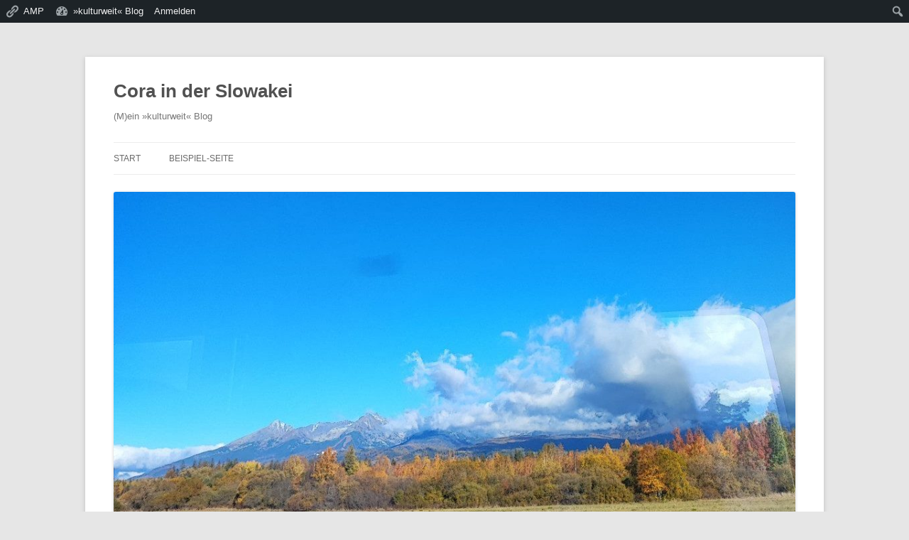

--- FILE ---
content_type: text/html; charset=UTF-8
request_url: https://kulturweit.blog/corainderslowakei/2023/02/22/halbzeit/
body_size: 14066
content:
<!DOCTYPE html><!--[if IE 7]><html class="ie ie7" lang="de" prefix="og: http://ogp.me/ns# article: http://ogp.me/ns/article#"><![endif]--><!--[if IE 8]><html class="ie ie8" lang="de" prefix="og: http://ogp.me/ns# article: http://ogp.me/ns/article#"><![endif]--><!--[if !(IE 7) & !(IE 8)]><!--><html lang="de" prefix="og: http://ogp.me/ns# article: http://ogp.me/ns/article#"><!--<![endif]--><head><meta charset="UTF-8"/><meta name="viewport" content="width=device-width"/><title>Halbzeit &#x2d; Cora in der Slowakei</title><link rel="profile" href="https://gmpg.org/xfn/11"/><link rel="pingback" href="https://kulturweit.blog/corainderslowakei/xmlrpc.php"><!--[if lt IE 9]><script src="https://kulturweit.blog/corainderslowakei/wp-content/themes/twentytwelve/js/html5.js?ver=3.7.0" type="text/javascript"></script><![endif]--><script type="text/javascript">/* <![CDATA[ */(()=>{var e={};e.g=function(){if("object"==typeof globalThis)return globalThis;try{return this||new Function("return this")()}catch(e){if("object"==typeof window)return window}}(),function({ampUrl:n,isCustomizePreview:t,isAmpDevMode:r,noampQueryVarName:o,noampQueryVarValue:s,disabledStorageKey:i,mobileUserAgents:a,regexRegex:c}){if("undefined"==typeof sessionStorage)return;const d=new RegExp(c);if(!a.some((e=>{const n=e.match(d);return!(!n||!new RegExp(n[1],n[2]).test(navigator.userAgent))||navigator.userAgent.includes(e)})))return;e.g.addEventListener("DOMContentLoaded",(()=>{const e=document.getElementById("amp-mobile-version-switcher");if(!e)return;e.hidden=!1;const n=e.querySelector("a[href]");n&&n.addEventListener("click",(()=>{sessionStorage.removeItem(i)}))}));const g=r&&["paired-browsing-non-amp","paired-browsing-amp"].includes(window.name);if(sessionStorage.getItem(i)||t||g)return;const u=new URL(location.href),m=new URL(n);m.hash=u.hash,u.searchParams.has(o)&&s===u.searchParams.get(o)?sessionStorage.setItem(i,"1"):m.href!==u.href&&(window.stop(),location.replace(m.href))}({"ampUrl":"https:\/\/kulturweit.blog\/corainderslowakei\/2023\/02\/22\/halbzeit\/?amp=1","noampQueryVarName":"noamp","noampQueryVarValue":"mobile","disabledStorageKey":"amp_mobile_redirect_disabled","mobileUserAgents":["Mobile","Android","Silk\/","Kindle","BlackBerry","Opera Mini","Opera Mobi"],"regexRegex":"^\\\/((?:.|\\n)+)\\\/([i]*)$","isCustomizePreview":false,"isAmpDevMode":false})})();/* ]]> */</script><meta name="robots" content="max-snippet:-1,max-image-preview:large,max-video-preview:-1"/><link rel="canonical" href="https://kulturweit.blog/corainderslowakei/2023/02/22/halbzeit/"/><meta name="description" content="Fast Halbzeit. Kaum zu glauben, aber ich bin jetzt seit beinahe einem halben Jahr hier in Ko&scaron;ice. Viele der anderen Freiwilligen, die nur ein halbes Jahr&#8230;"/><meta property="og:type" content="article"/><meta property="og:locale" content="de_DE"/><meta property="og:site_name" content="Cora in der Slowakei"/><meta property="og:title" content="Halbzeit"/><meta property="og:description" content="Fast Halbzeit. Kaum zu glauben, aber ich bin jetzt seit beinahe einem halben Jahr hier in Ko&scaron;ice. Viele der anderen Freiwilligen, die nur ein halbes Jahr machen, reisen gerade ab. Das ist sehr schade&#8230;"/><meta property="og:url" content="https://kulturweit.blog/corainderslowakei/2023/02/22/halbzeit/"/><meta property="og:image" content="https://kulturweit.blog/corainderslowakei/files/2022/10/cropped-WhatsApp-Bild-2022-10-23-um-16.29.46.jpg"/><meta property="og:image:width" content="1024"/><meta property="og:image:height" content="492"/><meta property="article:published_time" content="2023-02-22T09:21:31+00:00"/><meta property="article:modified_time" content="2023-02-22T09:21:31+00:00"/><meta name="twitter:card" content="summary_large_image"/><meta name="twitter:title" content="Halbzeit"/><meta name="twitter:description" content="Fast Halbzeit. Kaum zu glauben, aber ich bin jetzt seit beinahe einem halben Jahr hier in Ko&scaron;ice. Viele der anderen Freiwilligen, die nur ein halbes Jahr machen, reisen gerade ab. Das ist sehr schade&#8230;"/><meta name="twitter:image" content="https://kulturweit.blog/corainderslowakei/files/2022/10/cropped-WhatsApp-Bild-2022-10-23-um-16.29.46.jpg"/><script type="application/ld+json">{"@context":"https://schema.org","@graph":[{"@type":"WebSite","@id":"https://kulturweit.blog/corainderslowakei/#/schema/WebSite","url":"https://kulturweit.blog/corainderslowakei/","name":"Cora in der Slowakei","description":"(M)ein »kulturweit« Blog","inLanguage":"de","potentialAction":{"@type":"SearchAction","target":{"@type":"EntryPoint","urlTemplate":"https://kulturweit.blog/corainderslowakei/search/{search_term_string}/"},"query-input":"required name=search_term_string"},"publisher":{"@type":"Organization","@id":"https://kulturweit.blog/corainderslowakei/#/schema/Organization","name":"Cora in der Slowakei","url":"https://kulturweit.blog/corainderslowakei/"}},{"@type":"WebPage","@id":"https://kulturweit.blog/corainderslowakei/2023/02/22/halbzeit/","url":"https://kulturweit.blog/corainderslowakei/2023/02/22/halbzeit/","name":"Halbzeit &#x2d; Cora in der Slowakei","description":"Fast Halbzeit. Kaum zu glauben, aber ich bin jetzt seit beinahe einem halben Jahr hier in Ko&scaron;ice. Viele der anderen Freiwilligen, die nur ein halbes Jahr&#8230;","inLanguage":"de","isPartOf":{"@id":"https://kulturweit.blog/corainderslowakei/#/schema/WebSite"},"breadcrumb":{"@type":"BreadcrumbList","@id":"https://kulturweit.blog/corainderslowakei/#/schema/BreadcrumbList","itemListElement":[{"@type":"ListItem","position":1,"item":"https://kulturweit.blog/corainderslowakei/","name":"Cora in der Slowakei"},{"@type":"ListItem","position":2,"item":"https://kulturweit.blog/corainderslowakei/category/allgemein/","name":"Kategorie: Allgemein"},{"@type":"ListItem","position":3,"name":"Halbzeit"}]},"potentialAction":{"@type":"ReadAction","target":"https://kulturweit.blog/corainderslowakei/2023/02/22/halbzeit/"},"datePublished":"2023-02-22T09:21:31+00:00","dateModified":"2023-02-22T09:21:31+00:00","author":{"@type":"Person","@id":"https://kulturweit.blog/corainderslowakei/#/schema/Person/596c4d15c01ae86bbf166716a6870f6f","name":"Cora Bittner"}}]}</script><link rel="alternate" type="application/rss+xml" title="Cora in der Slowakei &raquo; Feed" href="https://kulturweit.blog/corainderslowakei/feed/"/><link rel="alternate" type="application/rss+xml" title="Cora in der Slowakei &raquo; Kommentar-Feed" href="https://kulturweit.blog/corainderslowakei/comments/feed/"/><link rel="alternate" type="application/rss+xml" title="Cora in der Slowakei &raquo; Halbzeit-Kommentar-Feed" href="https://kulturweit.blog/corainderslowakei/2023/02/22/halbzeit/feed/"/><script type="text/javascript">/* <![CDATA[ */window._wpemojiSettings = {"baseUrl":"https:\/\/s.w.org\/images\/core\/emoji\/15.0.3\/72x72\/","ext":".png","svgUrl":"https:\/\/s.w.org\/images\/core\/emoji\/15.0.3\/svg\/","svgExt":".svg","source":{"concatemoji":"https:\/\/kulturweit.blog\/corainderslowakei\/wp-includes\/js\/wp-emoji-release.min.js"}};/*! This file is auto-generated */!function(i,n){var o,s,e;function c(e){try{var t={supportTests:e,timestamp:(new Date).valueOf()};sessionStorage.setItem(o,JSON.stringify(t))}catch(e){}}function p(e,t,n){e.clearRect(0,0,e.canvas.width,e.canvas.height),e.fillText(t,0,0);var t=new Uint32Array(e.getImageData(0,0,e.canvas.width,e.canvas.height).data),r=(e.clearRect(0,0,e.canvas.width,e.canvas.height),e.fillText(n,0,0),new Uint32Array(e.getImageData(0,0,e.canvas.width,e.canvas.height).data));return t.every(function(e,t){return e===r[t]})}function u(e,t,n){switch(t){case"flag":return n(e,"\ud83c\udff3\ufe0f\u200d\u26a7\ufe0f","\ud83c\udff3\ufe0f\u200b\u26a7\ufe0f")?!1:!n(e,"\ud83c\uddfa\ud83c\uddf3","\ud83c\uddfa\u200b\ud83c\uddf3")&&!n(e,"\ud83c\udff4\udb40\udc67\udb40\udc62\udb40\udc65\udb40\udc6e\udb40\udc67\udb40\udc7f","\ud83c\udff4\u200b\udb40\udc67\u200b\udb40\udc62\u200b\udb40\udc65\u200b\udb40\udc6e\u200b\udb40\udc67\u200b\udb40\udc7f");case"emoji":return!n(e,"\ud83d\udc26\u200d\u2b1b","\ud83d\udc26\u200b\u2b1b")}return!1}function f(e,t,n){var r="undefined"!=typeof WorkerGlobalScope&&self instanceof WorkerGlobalScope?new OffscreenCanvas(300,150):i.createElement("canvas"),a=r.getContext("2d",{willReadFrequently:!0}),o=(a.textBaseline="top",a.font="600 32px Arial",{});return e.forEach(function(e){o[e]=t(a,e,n)}),o}function t(e){var t=i.createElement("script");t.src=e,t.defer=!0,i.head.appendChild(t)}"undefined"!=typeof Promise&&(o="wpEmojiSettingsSupports",s=["flag","emoji"],n.supports={everything:!0,everythingExceptFlag:!0},e=new Promise(function(e){i.addEventListener("DOMContentLoaded",e,{once:!0})}),new Promise(function(t){var n=function(){try{var e=JSON.parse(sessionStorage.getItem(o));if("object"==typeof e&&"number"==typeof e.timestamp&&(new Date).valueOf()<e.timestamp+604800&&"object"==typeof e.supportTests)return e.supportTests}catch(e){}return null}();if(!n){if("undefined"!=typeof Worker&&"undefined"!=typeof OffscreenCanvas&&"undefined"!=typeof URL&&URL.createObjectURL&&"undefined"!=typeof Blob)try{var e="postMessage("+f.toString()+"("+[JSON.stringify(s),u.toString(),p.toString()].join(",")+"));",r=new Blob([e],{type:"text/javascript"}),a=new Worker(URL.createObjectURL(r),{name:"wpTestEmojiSupports"});return void(a.onmessage=function(e){c(n=e.data),a.terminate(),t(n)})}catch(e){}c(n=f(s,u,p))}t(n)}).then(function(e){for(var t in e)n.supports[t]=e[t],n.supports.everything=n.supports.everything&&n.supports[t],"flag"!==t&&(n.supports.everythingExceptFlag=n.supports.everythingExceptFlag&&n.supports[t]);n.supports.everythingExceptFlag=n.supports.everythingExceptFlag&&!n.supports.flag,n.DOMReady=!1,n.readyCallback=function(){n.DOMReady=!0}}).then(function(){return e}).then(function(){var e;n.supports.everything||(n.readyCallback(),(e=n.source||{}).concatemoji?t(e.concatemoji):e.wpemoji&&e.twemoji&&(t(e.twemoji),t(e.wpemoji)))}))}((window,document),window._wpemojiSettings);/* ]]> */</script><link rel='stylesheet' id='dashicons-css' href='https://kulturweit.blog/corainderslowakei/wp-includes/css/dashicons.min.css' type='text/css' media='all'/><link rel='stylesheet' id='admin-bar-css' href='https://kulturweit.blog/corainderslowakei/wp-includes/css/admin-bar.min.css' type='text/css' media='all'/><style id='admin-bar-inline-css' type='text/css'> @media screen { html { margin-top: 32px !important; } } @media screen and ( max-width: 782px ) { html { margin-top: 46px !important; } } @media print { #wpadminbar { display:none; } }</style><link rel='stylesheet' id='amp-icons-css' href='https://kulturweit.blog/corainderslowakei/wp-content/plugins/amp/assets/css/amp-icons.css' type='text/css' media='all'/><style id='wp-emoji-styles-inline-css' type='text/css'> img.wp-smiley, img.emoji { display: inline !important; border: none !important; box-shadow: none !important; height: 1em !important; width: 1em !important; margin: 0 0.07em !important; vertical-align: -0.1em !important; background: none !important; padding: 0 !important; }</style><link rel='stylesheet' id='wp-block-library-css' href='https://kulturweit.blog/corainderslowakei/wp-includes/css/dist/block-library/style.min.css' type='text/css' media='all'/><style id='wp-block-library-theme-inline-css' type='text/css'>.wp-block-audio :where(figcaption){color:#555;font-size:13px;text-align:center}.is-dark-theme .wp-block-audio :where(figcaption){color:#ffffffa6}.wp-block-audio{margin:0 0 1em}.wp-block-code{border:1px solid #ccc;border-radius:4px;font-family:Menlo,Consolas,monaco,monospace;padding:.8em 1em}.wp-block-embed :where(figcaption){color:#555;font-size:13px;text-align:center}.is-dark-theme .wp-block-embed :where(figcaption){color:#ffffffa6}.wp-block-embed{margin:0 0 1em}.blocks-gallery-caption{color:#555;font-size:13px;text-align:center}.is-dark-theme .blocks-gallery-caption{color:#ffffffa6}:root :where(.wp-block-image figcaption){color:#555;font-size:13px;text-align:center}.is-dark-theme :root :where(.wp-block-image figcaption){color:#ffffffa6}.wp-block-image{margin:0 0 1em}.wp-block-pullquote{border-bottom:4px solid;border-top:4px solid;color:currentColor;margin-bottom:1.75em}.wp-block-pullquote cite,.wp-block-pullquote footer,.wp-block-pullquote__citation{color:currentColor;font-size:.8125em;font-style:normal;text-transform:uppercase}.wp-block-quote{border-left:.25em solid;margin:0 0 1.75em;padding-left:1em}.wp-block-quote cite,.wp-block-quote footer{color:currentColor;font-size:.8125em;font-style:normal;position:relative}.wp-block-quote.has-text-align-right{border-left:none;border-right:.25em solid;padding-left:0;padding-right:1em}.wp-block-quote.has-text-align-center{border:none;padding-left:0}.wp-block-quote.is-large,.wp-block-quote.is-style-large,.wp-block-quote.is-style-plain{border:none}.wp-block-search .wp-block-search__label{font-weight:700}.wp-block-search__button{border:1px solid #ccc;padding:.375em .625em}:where(.wp-block-group.has-background){padding:1.25em 2.375em}.wp-block-separator.has-css-opacity{opacity:.4}.wp-block-separator{border:none;border-bottom:2px solid;margin-left:auto;margin-right:auto}.wp-block-separator.has-alpha-channel-opacity{opacity:1}.wp-block-separator:not(.is-style-wide):not(.is-style-dots){width:100px}.wp-block-separator.has-background:not(.is-style-dots){border-bottom:none;height:1px}.wp-block-separator.has-background:not(.is-style-wide):not(.is-style-dots){height:2px}.wp-block-table{margin:0 0 1em}.wp-block-table td,.wp-block-table th{word-break:normal}.wp-block-table :where(figcaption){color:#555;font-size:13px;text-align:center}.is-dark-theme .wp-block-table :where(figcaption){color:#ffffffa6}.wp-block-video :where(figcaption){color:#555;font-size:13px;text-align:center}.is-dark-theme .wp-block-video :where(figcaption){color:#ffffffa6}.wp-block-video{margin:0 0 1em}:root :where(.wp-block-template-part.has-background){margin-bottom:0;margin-top:0;padding:1.25em 2.375em}</style><style id='bp-login-form-style-inline-css' type='text/css'>.widget_bp_core_login_widget .bp-login-widget-user-avatar{float:left}.widget_bp_core_login_widget .bp-login-widget-user-links{margin-left:70px}#bp-login-widget-form label{display:block;font-weight:600;margin:15px 0 5px;width:auto}#bp-login-widget-form input[type=password],#bp-login-widget-form input[type=text]{background-color:#fafafa;border:1px solid #d6d6d6;border-radius:0;font:inherit;font-size:100%;padding:.5em;width:100%}#bp-login-widget-form .bp-login-widget-register-link,#bp-login-widget-form .login-submit{display:inline;width:-moz-fit-content;width:fit-content}#bp-login-widget-form .bp-login-widget-register-link{margin-left:1em}#bp-login-widget-form .bp-login-widget-register-link a{filter:invert(1)}#bp-login-widget-form .bp-login-widget-pwd-link{font-size:80%}</style><style id='bp-member-style-inline-css' type='text/css'>[data-type="bp/member"] input.components-placeholder__input{border:1px solid #757575;border-radius:2px;flex:1 1 auto;padding:6px 8px}.bp-block-member{position:relative}.bp-block-member .member-content{display:flex}.bp-block-member .user-nicename{display:block}.bp-block-member .user-nicename a{border:none;color:currentColor;text-decoration:none}.bp-block-member .bp-profile-button{width:100%}.bp-block-member .bp-profile-button a.button{bottom:10px;display:inline-block;margin:18px 0 0;position:absolute;right:0}.bp-block-member.has-cover .item-header-avatar,.bp-block-member.has-cover .member-content,.bp-block-member.has-cover .member-description{z-index:2}.bp-block-member.has-cover .member-content,.bp-block-member.has-cover .member-description{padding-top:75px}.bp-block-member.has-cover .bp-member-cover-image{background-color:#c5c5c5;background-position:top;background-repeat:no-repeat;background-size:cover;border:0;display:block;height:150px;left:0;margin:0;padding:0;position:absolute;top:0;width:100%;z-index:1}.bp-block-member img.avatar{height:auto;width:auto}.bp-block-member.avatar-none .item-header-avatar{display:none}.bp-block-member.avatar-none.has-cover{min-height:200px}.bp-block-member.avatar-full{min-height:150px}.bp-block-member.avatar-full .item-header-avatar{width:180px}.bp-block-member.avatar-thumb .member-content{align-items:center;min-height:50px}.bp-block-member.avatar-thumb .item-header-avatar{width:70px}.bp-block-member.avatar-full.has-cover{min-height:300px}.bp-block-member.avatar-full.has-cover .item-header-avatar{width:200px}.bp-block-member.avatar-full.has-cover img.avatar{background:hsla(0,0%,100%,.8);border:2px solid #fff;margin-left:20px}.bp-block-member.avatar-thumb.has-cover .item-header-avatar{padding-top:75px}.entry .entry-content .bp-block-member .user-nicename a{border:none;color:currentColor;text-decoration:none}</style><link rel='stylesheet' id='bp-members-style-css' href='https://kulturweit.blog/corainderslowakei/wp-content/plugins/buddypress/bp-members/blocks/members/index.css' type='text/css' media='all'/><style id='bp-dynamic-members-style-inline-css' type='text/css'>.bp-dynamic-block-container .item-options{font-size:.5em;margin:0 0 1em;padding:1em 0}.bp-dynamic-block-container .item-options a.selected{font-weight:600}.bp-dynamic-block-container ul.item-list{list-style:none;margin:1em 0;padding-left:0}.bp-dynamic-block-container ul.item-list li{margin-bottom:1em}.bp-dynamic-block-container ul.item-list li:after,.bp-dynamic-block-container ul.item-list li:before{content:" ";display:table}.bp-dynamic-block-container ul.item-list li:after{clear:both}.bp-dynamic-block-container ul.item-list li .item-avatar{float:left;width:60px}.bp-dynamic-block-container ul.item-list li .item{margin-left:70px}</style><style id='bp-online-members-style-inline-css' type='text/css'>.widget_bp_core_whos_online_widget .avatar-block,[data-type="bp/online-members"] .avatar-block{display:flex;flex-flow:row wrap}.widget_bp_core_whos_online_widget .avatar-block img,[data-type="bp/online-members"] .avatar-block img{margin:.5em}</style><style id='bp-active-members-style-inline-css' type='text/css'>.widget_bp_core_recently_active_widget .avatar-block,[data-type="bp/active-members"] .avatar-block{display:flex;flex-flow:row wrap}.widget_bp_core_recently_active_widget .avatar-block img,[data-type="bp/active-members"] .avatar-block img{margin:.5em}</style><style id='bp-latest-activities-style-inline-css' type='text/css'>.bp-latest-activities .components-flex.components-select-control select[multiple]{height:auto;padding:0 8px}.bp-latest-activities .components-flex.components-select-control select[multiple]+.components-input-control__suffix svg{display:none}.bp-latest-activities-block a,.entry .entry-content .bp-latest-activities-block a{border:none;text-decoration:none}.bp-latest-activities-block .activity-list.item-list blockquote{border:none;padding:0}.bp-latest-activities-block .activity-list.item-list blockquote .activity-item:not(.mini){box-shadow:1px 0 4px rgba(0,0,0,.15);padding:0 1em;position:relative}.bp-latest-activities-block .activity-list.item-list blockquote .activity-item:not(.mini):after,.bp-latest-activities-block .activity-list.item-list blockquote .activity-item:not(.mini):before{border-color:transparent;border-style:solid;content:"";display:block;height:0;left:15px;position:absolute;width:0}.bp-latest-activities-block .activity-list.item-list blockquote .activity-item:not(.mini):before{border-top-color:rgba(0,0,0,.15);border-width:9px;bottom:-18px;left:14px}.bp-latest-activities-block .activity-list.item-list blockquote .activity-item:not(.mini):after{border-top-color:#fff;border-width:8px;bottom:-16px}.bp-latest-activities-block .activity-list.item-list blockquote .activity-item.mini .avatar{display:inline-block;height:20px;margin-right:2px;vertical-align:middle;width:20px}.bp-latest-activities-block .activity-list.item-list footer{align-items:center;display:flex}.bp-latest-activities-block .activity-list.item-list footer img.avatar{border:none;display:inline-block;margin-right:.5em}.bp-latest-activities-block .activity-list.item-list footer .activity-time-since{font-size:90%}.bp-latest-activities-block .widget-error{border-left:4px solid #0b80a4;box-shadow:1px 0 4px rgba(0,0,0,.15)}.bp-latest-activities-block .widget-error p{padding:0 1em}</style><style id='bp-recent-posts-style-inline-css' type='text/css'>.bp-recent-posts-block-container a{box-shadow:none;text-decoration:none}.bp-recent-posts-block-container ul.item-list{list-style:none;margin:10px 0}.bp-recent-posts-block-container ul.activity-list{padding:0}.bp-recent-posts-block-container ul.activity-list blockquote{margin:0 0 1.5em;overflow:visible;padding:0 0 .75em .75em}.bp-recent-posts-block-container ul.activity-list img{margin-bottom:.5em}.bp-recent-posts-block-container ul.activity-list li{border-bottom:1px solid #ccc;margin-bottom:1em}.bp-recent-posts-block-container ul.activity-list li .activity-header p{margin-bottom:.5em}.bp-recent-posts-block-container ul.activity-list li .activity-header p .time-since{color:#767676;font-size:80%;text-decoration:none}.bp-recent-posts-block-container ul.activity-list li:last-child{border-bottom:0}</style><style id='bp-friends-style-inline-css' type='text/css'>.bp-dynamic-block-container .item-options{font-size:.5em;margin:0 0 1em;padding:1em 0}.bp-dynamic-block-container .item-options a.selected{font-weight:600}.bp-dynamic-block-container ul.item-list{list-style:none;margin:1em 0;padding-left:0}.bp-dynamic-block-container ul.item-list li{margin-bottom:1em}.bp-dynamic-block-container ul.item-list li:after,.bp-dynamic-block-container ul.item-list li:before{content:" ";display:table}.bp-dynamic-block-container ul.item-list li:after{clear:both}.bp-dynamic-block-container ul.item-list li .item-avatar{float:left;width:60px}.bp-dynamic-block-container ul.item-list li .item{margin-left:70px}</style><style id='bp-group-style-inline-css' type='text/css'>[data-type="bp/group"] input.components-placeholder__input{border:1px solid #757575;border-radius:2px;flex:1 1 auto;padding:6px 8px}.bp-block-group{position:relative}.bp-block-group .group-content{display:flex}.bp-block-group .group-description{width:100%}.bp-block-group .group-description-content{margin-bottom:18px;width:100%}.bp-block-group .bp-profile-button{overflow:hidden;width:100%}.bp-block-group .bp-profile-button a.button{margin:18px 0 0}.bp-block-group.has-cover .group-content,.bp-block-group.has-cover .group-description,.bp-block-group.has-cover .item-header-avatar{z-index:2}.bp-block-group.has-cover .group-content,.bp-block-group.has-cover .group-description{padding-top:75px}.bp-block-group.has-cover .bp-group-cover-image{background-color:#c5c5c5;background-position:top;background-repeat:no-repeat;background-size:cover;border:0;display:block;height:150px;left:0;margin:0;padding:0;position:absolute;top:0;width:100%;z-index:1}.bp-block-group img.avatar{height:auto;width:auto}.bp-block-group.avatar-none .item-header-avatar{display:none}.bp-block-group.avatar-full{min-height:150px}.bp-block-group.avatar-full .item-header-avatar{width:180px}.bp-block-group.avatar-full .group-description{padding-left:35px}.bp-block-group.avatar-thumb .item-header-avatar{width:70px}.bp-block-group.avatar-thumb .item-header-avatar img.avatar{margin-top:15px}.bp-block-group.avatar-none.has-cover{min-height:200px}.bp-block-group.avatar-none.has-cover .item-header-avatar{padding-top:75px}.bp-block-group.avatar-full.has-cover{min-height:300px}.bp-block-group.avatar-full.has-cover .item-header-avatar{width:200px}.bp-block-group.avatar-full.has-cover img.avatar{background:hsla(0,0%,100%,.8);border:2px solid #fff;margin-left:20px}.bp-block-group.avatar-thumb:not(.has-description) .group-content{align-items:center;min-height:50px}.bp-block-group.avatar-thumb.has-cover .item-header-avatar{padding-top:75px}.bp-block-group.has-description .bp-profile-button a.button{display:block;float:right}</style><style id='bp-groups-style-inline-css' type='text/css'>[data-type="bp/groups"] .components-placeholder.is-appender{min-height:0}[data-type="bp/groups"] .components-placeholder.is-appender .components-placeholder__label:empty{display:none}[data-type="bp/groups"] .components-placeholder input.components-placeholder__input{border:1px solid #757575;border-radius:2px;flex:1 1 auto;padding:6px 8px}[data-type="bp/groups"].avatar-none .group-description{width:calc(100% - 44px)}[data-type="bp/groups"].avatar-full .group-description{width:calc(100% - 224px)}[data-type="bp/groups"].avatar-thumb .group-description{width:calc(100% - 114px)}[data-type="bp/groups"] .group-content{position:relative}[data-type="bp/groups"] .group-content .is-right{position:absolute;right:2px;top:2px}[data-type="bp/groups"] .columns-2 .group-content .group-description,[data-type="bp/groups"] .columns-3 .group-content .group-description,[data-type="bp/groups"] .columns-4 .group-content .group-description{padding-left:44px;width:calc(100% - 44px)}[data-type="bp/groups"] .columns-3 .is-right{right:-10px}[data-type="bp/groups"] .columns-4 .is-right{right:-50px}.bp-block-groups.is-grid{display:flex;flex-wrap:wrap;padding:0}.bp-block-groups.is-grid .group-content{margin:0 1.25em 1.25em 0;width:100%}@media(min-width:600px){.bp-block-groups.columns-2 .group-content{width:calc(50% - .625em)}.bp-block-groups.columns-2 .group-content:nth-child(2n){margin-right:0}.bp-block-groups.columns-3 .group-content{width:calc(33.33333% - .83333em)}.bp-block-groups.columns-3 .group-content:nth-child(3n){margin-right:0}.bp-block-groups.columns-4 .group-content{width:calc(25% - .9375em)}.bp-block-groups.columns-4 .group-content:nth-child(4n){margin-right:0}}.bp-block-groups .group-content{display:flex;flex-direction:column;padding-bottom:1em;text-align:center}.bp-block-groups .group-content .group-description,.bp-block-groups .group-content .item-header-avatar{width:100%}.bp-block-groups .group-content .item-header-avatar{margin:0 auto}.bp-block-groups .group-content .item-header-avatar img.avatar{display:inline-block}@media(min-width:600px){.bp-block-groups .group-content{flex-direction:row;text-align:left}.bp-block-groups .group-content .group-description,.bp-block-groups .group-content .item-header-avatar{width:auto}.bp-block-groups .group-content .item-header-avatar{margin:0}}.bp-block-groups .group-content time{color:#767676;display:block;font-size:80%}.bp-block-groups.avatar-none .item-header-avatar{display:none}.bp-block-groups.avatar-full{min-height:190px}.bp-block-groups.avatar-full .item-header-avatar{width:180px}.bp-block-groups.avatar-thumb .group-content{min-height:80px}.bp-block-groups.avatar-thumb .item-header-avatar{width:70px}.bp-block-groups.columns-2 .group-content,.bp-block-groups.columns-3 .group-content,.bp-block-groups.columns-4 .group-content{display:block;text-align:center}.bp-block-groups.columns-2 .group-content .item-header-avatar,.bp-block-groups.columns-3 .group-content .item-header-avatar,.bp-block-groups.columns-4 .group-content .item-header-avatar{margin:0 auto}.bp-block-groups img.avatar{height:auto;max-width:-moz-fit-content;max-width:fit-content;width:auto}.bp-block-groups .member-content.has-description{align-items:center}.bp-block-groups .member-content.has-description .item-header-avatar{padding-right:1em}.bp-block-groups .member-content.has-description .group-description-content{margin-bottom:0;text-align:left}</style><style id='bp-dynamic-groups-style-inline-css' type='text/css'>.bp-dynamic-block-container .item-options{font-size:.5em;margin:0 0 1em;padding:1em 0}.bp-dynamic-block-container .item-options a.selected{font-weight:600}.bp-dynamic-block-container ul.item-list{list-style:none;margin:1em 0;padding-left:0}.bp-dynamic-block-container ul.item-list li{margin-bottom:1em}.bp-dynamic-block-container ul.item-list li:after,.bp-dynamic-block-container ul.item-list li:before{content:" ";display:table}.bp-dynamic-block-container ul.item-list li:after{clear:both}.bp-dynamic-block-container ul.item-list li .item-avatar{float:left;width:60px}.bp-dynamic-block-container ul.item-list li .item{margin-left:70px}</style><style id='bp-sitewide-notices-style-inline-css' type='text/css'>.bp-sitewide-notice-block .bp-screen-reader-text,[data-type="bp/sitewide-notices"] .bp-screen-reader-text{clip:rect(0 0 0 0);word-wrap:normal!important;border:0;height:1px;margin:-1px;overflow:hidden;padding:0;position:absolute;width:1px}.bp-sitewide-notice-block [data-bp-tooltip]:after,[data-type="bp/sitewide-notices"] [data-bp-tooltip]:after{word-wrap:break-word;background-color:#fff;border:1px solid #737373;border-radius:1px;box-shadow:4px 4px 8px rgba(0,0,0,.2);color:#333;content:attr(data-bp-tooltip);display:none;font-family:Helvetica Neue,Helvetica,Arial,san-serif;font-size:12px;font-weight:400;letter-spacing:normal;line-height:1.25;max-width:200px;opacity:0;padding:5px 8px;pointer-events:none;position:absolute;text-shadow:none;text-transform:none;transform:translateZ(0);transition:all 1.5s ease;visibility:hidden;white-space:nowrap;z-index:100000}.bp-sitewide-notice-block .bp-tooltip:after,[data-type="bp/sitewide-notices"] .bp-tooltip:after{left:50%;margin-top:7px;top:110%;transform:translate(-50%)}.bp-sitewide-notice-block{border-left:4px solid #ff853c;padding-left:1em;position:relative}.bp-sitewide-notice-block h2:before{background:none;border:none}.bp-sitewide-notice-block .dismiss-notice{background-color:transparent;border:1px solid #ff853c;color:#ff853c;display:block;padding:.2em .5em;position:absolute;right:.5em;top:.5em;width:-moz-fit-content;width:fit-content}.bp-sitewide-notice-block .dismiss-notice:hover{background-color:#ff853c;color:#fff}</style><style id='classic-theme-styles-inline-css' type='text/css'>/*! This file is auto-generated */.wp-block-button__link{color:#fff;background-color:#32373c;border-radius:9999px;box-shadow:none;text-decoration:none;padding:calc(.667em + 2px) calc(1.333em + 2px);font-size:1.125em}.wp-block-file__button{background:#32373c;color:#fff;text-decoration:none}</style><style id='global-styles-inline-css' type='text/css'>:root{--wp--preset--aspect-ratio--square: 1;--wp--preset--aspect-ratio--4-3: 4/3;--wp--preset--aspect-ratio--3-4: 3/4;--wp--preset--aspect-ratio--3-2: 3/2;--wp--preset--aspect-ratio--2-3: 2/3;--wp--preset--aspect-ratio--16-9: 16/9;--wp--preset--aspect-ratio--9-16: 9/16;--wp--preset--color--black: #000000;--wp--preset--color--cyan-bluish-gray: #abb8c3;--wp--preset--color--white: #fff;--wp--preset--color--pale-pink: #f78da7;--wp--preset--color--vivid-red: #cf2e2e;--wp--preset--color--luminous-vivid-orange: #ff6900;--wp--preset--color--luminous-vivid-amber: #fcb900;--wp--preset--color--light-green-cyan: #7bdcb5;--wp--preset--color--vivid-green-cyan: #00d084;--wp--preset--color--pale-cyan-blue: #8ed1fc;--wp--preset--color--vivid-cyan-blue: #0693e3;--wp--preset--color--vivid-purple: #9b51e0;--wp--preset--color--blue: #21759b;--wp--preset--color--dark-gray: #444;--wp--preset--color--medium-gray: #9f9f9f;--wp--preset--color--light-gray: #e6e6e6;--wp--preset--gradient--vivid-cyan-blue-to-vivid-purple: linear-gradient(135deg,rgba(6,147,227,1) 0%,rgb(155,81,224) 100%);--wp--preset--gradient--light-green-cyan-to-vivid-green-cyan: linear-gradient(135deg,rgb(122,220,180) 0%,rgb(0,208,130) 100%);--wp--preset--gradient--luminous-vivid-amber-to-luminous-vivid-orange: linear-gradient(135deg,rgba(252,185,0,1) 0%,rgba(255,105,0,1) 100%);--wp--preset--gradient--luminous-vivid-orange-to-vivid-red: linear-gradient(135deg,rgba(255,105,0,1) 0%,rgb(207,46,46) 100%);--wp--preset--gradient--very-light-gray-to-cyan-bluish-gray: linear-gradient(135deg,rgb(238,238,238) 0%,rgb(169,184,195) 100%);--wp--preset--gradient--cool-to-warm-spectrum: linear-gradient(135deg,rgb(74,234,220) 0%,rgb(151,120,209) 20%,rgb(207,42,186) 40%,rgb(238,44,130) 60%,rgb(251,105,98) 80%,rgb(254,248,76) 100%);--wp--preset--gradient--blush-light-purple: linear-gradient(135deg,rgb(255,206,236) 0%,rgb(152,150,240) 100%);--wp--preset--gradient--blush-bordeaux: linear-gradient(135deg,rgb(254,205,165) 0%,rgb(254,45,45) 50%,rgb(107,0,62) 100%);--wp--preset--gradient--luminous-dusk: linear-gradient(135deg,rgb(255,203,112) 0%,rgb(199,81,192) 50%,rgb(65,88,208) 100%);--wp--preset--gradient--pale-ocean: linear-gradient(135deg,rgb(255,245,203) 0%,rgb(182,227,212) 50%,rgb(51,167,181) 100%);--wp--preset--gradient--electric-grass: linear-gradient(135deg,rgb(202,248,128) 0%,rgb(113,206,126) 100%);--wp--preset--gradient--midnight: linear-gradient(135deg,rgb(2,3,129) 0%,rgb(40,116,252) 100%);--wp--preset--font-size--small: 13px;--wp--preset--font-size--medium: 20px;--wp--preset--font-size--large: 36px;--wp--preset--font-size--x-large: 42px;--wp--preset--spacing--20: 0.44rem;--wp--preset--spacing--30: 0.67rem;--wp--preset--spacing--40: 1rem;--wp--preset--spacing--50: 1.5rem;--wp--preset--spacing--60: 2.25rem;--wp--preset--spacing--70: 3.38rem;--wp--preset--spacing--80: 5.06rem;--wp--preset--shadow--natural: 6px 6px 9px rgba(0, 0, 0, 0.2);--wp--preset--shadow--deep: 12px 12px 50px rgba(0, 0, 0, 0.4);--wp--preset--shadow--sharp: 6px 6px 0px rgba(0, 0, 0, 0.2);--wp--preset--shadow--outlined: 6px 6px 0px -3px rgba(255, 255, 255, 1), 6px 6px rgba(0, 0, 0, 1);--wp--preset--shadow--crisp: 6px 6px 0px rgba(0, 0, 0, 1);}:where(.is-layout-flex){gap: 0.5em;}:where(.is-layout-grid){gap: 0.5em;}body .is-layout-flex{display: flex;}.is-layout-flex{flex-wrap: wrap;align-items: center;}.is-layout-flex > :is(*, div){margin: 0;}body .is-layout-grid{display: grid;}.is-layout-grid > :is(*, div){margin: 0;}:where(.wp-block-columns.is-layout-flex){gap: 2em;}:where(.wp-block-columns.is-layout-grid){gap: 2em;}:where(.wp-block-post-template.is-layout-flex){gap: 1.25em;}:where(.wp-block-post-template.is-layout-grid){gap: 1.25em;}.has-black-color{color: var(--wp--preset--color--black) !important;}.has-cyan-bluish-gray-color{color: var(--wp--preset--color--cyan-bluish-gray) !important;}.has-white-color{color: var(--wp--preset--color--white) !important;}.has-pale-pink-color{color: var(--wp--preset--color--pale-pink) !important;}.has-vivid-red-color{color: var(--wp--preset--color--vivid-red) !important;}.has-luminous-vivid-orange-color{color: var(--wp--preset--color--luminous-vivid-orange) !important;}.has-luminous-vivid-amber-color{color: var(--wp--preset--color--luminous-vivid-amber) !important;}.has-light-green-cyan-color{color: var(--wp--preset--color--light-green-cyan) !important;}.has-vivid-green-cyan-color{color: var(--wp--preset--color--vivid-green-cyan) !important;}.has-pale-cyan-blue-color{color: var(--wp--preset--color--pale-cyan-blue) !important;}.has-vivid-cyan-blue-color{color: var(--wp--preset--color--vivid-cyan-blue) !important;}.has-vivid-purple-color{color: var(--wp--preset--color--vivid-purple) !important;}.has-black-background-color{background-color: var(--wp--preset--color--black) !important;}.has-cyan-bluish-gray-background-color{background-color: var(--wp--preset--color--cyan-bluish-gray) !important;}.has-white-background-color{background-color: var(--wp--preset--color--white) !important;}.has-pale-pink-background-color{background-color: var(--wp--preset--color--pale-pink) !important;}.has-vivid-red-background-color{background-color: var(--wp--preset--color--vivid-red) !important;}.has-luminous-vivid-orange-background-color{background-color: var(--wp--preset--color--luminous-vivid-orange) !important;}.has-luminous-vivid-amber-background-color{background-color: var(--wp--preset--color--luminous-vivid-amber) !important;}.has-light-green-cyan-background-color{background-color: var(--wp--preset--color--light-green-cyan) !important;}.has-vivid-green-cyan-background-color{background-color: var(--wp--preset--color--vivid-green-cyan) !important;}.has-pale-cyan-blue-background-color{background-color: var(--wp--preset--color--pale-cyan-blue) !important;}.has-vivid-cyan-blue-background-color{background-color: var(--wp--preset--color--vivid-cyan-blue) !important;}.has-vivid-purple-background-color{background-color: var(--wp--preset--color--vivid-purple) !important;}.has-black-border-color{border-color: var(--wp--preset--color--black) !important;}.has-cyan-bluish-gray-border-color{border-color: var(--wp--preset--color--cyan-bluish-gray) !important;}.has-white-border-color{border-color: var(--wp--preset--color--white) !important;}.has-pale-pink-border-color{border-color: var(--wp--preset--color--pale-pink) !important;}.has-vivid-red-border-color{border-color: var(--wp--preset--color--vivid-red) !important;}.has-luminous-vivid-orange-border-color{border-color: var(--wp--preset--color--luminous-vivid-orange) !important;}.has-luminous-vivid-amber-border-color{border-color: var(--wp--preset--color--luminous-vivid-amber) !important;}.has-light-green-cyan-border-color{border-color: var(--wp--preset--color--light-green-cyan) !important;}.has-vivid-green-cyan-border-color{border-color: var(--wp--preset--color--vivid-green-cyan) !important;}.has-pale-cyan-blue-border-color{border-color: var(--wp--preset--color--pale-cyan-blue) !important;}.has-vivid-cyan-blue-border-color{border-color: var(--wp--preset--color--vivid-cyan-blue) !important;}.has-vivid-purple-border-color{border-color: var(--wp--preset--color--vivid-purple) !important;}.has-vivid-cyan-blue-to-vivid-purple-gradient-background{background: var(--wp--preset--gradient--vivid-cyan-blue-to-vivid-purple) !important;}.has-light-green-cyan-to-vivid-green-cyan-gradient-background{background: var(--wp--preset--gradient--light-green-cyan-to-vivid-green-cyan) !important;}.has-luminous-vivid-amber-to-luminous-vivid-orange-gradient-background{background: var(--wp--preset--gradient--luminous-vivid-amber-to-luminous-vivid-orange) !important;}.has-luminous-vivid-orange-to-vivid-red-gradient-background{background: var(--wp--preset--gradient--luminous-vivid-orange-to-vivid-red) !important;}.has-very-light-gray-to-cyan-bluish-gray-gradient-background{background: var(--wp--preset--gradient--very-light-gray-to-cyan-bluish-gray) !important;}.has-cool-to-warm-spectrum-gradient-background{background: var(--wp--preset--gradient--cool-to-warm-spectrum) !important;}.has-blush-light-purple-gradient-background{background: var(--wp--preset--gradient--blush-light-purple) !important;}.has-blush-bordeaux-gradient-background{background: var(--wp--preset--gradient--blush-bordeaux) !important;}.has-luminous-dusk-gradient-background{background: var(--wp--preset--gradient--luminous-dusk) !important;}.has-pale-ocean-gradient-background{background: var(--wp--preset--gradient--pale-ocean) !important;}.has-electric-grass-gradient-background{background: var(--wp--preset--gradient--electric-grass) !important;}.has-midnight-gradient-background{background: var(--wp--preset--gradient--midnight) !important;}.has-small-font-size{font-size: var(--wp--preset--font-size--small) !important;}.has-medium-font-size{font-size: var(--wp--preset--font-size--medium) !important;}.has-large-font-size{font-size: var(--wp--preset--font-size--large) !important;}.has-x-large-font-size{font-size: var(--wp--preset--font-size--x-large) !important;}:where(.wp-block-post-template.is-layout-flex){gap: 1.25em;}:where(.wp-block-post-template.is-layout-grid){gap: 1.25em;}:where(.wp-block-columns.is-layout-flex){gap: 2em;}:where(.wp-block-columns.is-layout-grid){gap: 2em;}:root :where(.wp-block-pullquote){font-size: 1.5em;line-height: 1.6;}</style><link rel='stylesheet' id='bp-admin-bar-css' href='https://kulturweit.blog/corainderslowakei/wp-content/plugins/buddypress/bp-core/css/admin-bar.min.css' type='text/css' media='all'/><link rel='stylesheet' id='fergcorp-milestone-style-css' href='https://kulturweit.blog/corainderslowakei/wp-content/plugins/milestone/css/fergcorp_milestone-style.css' type='text/css' media='all'/><link rel='stylesheet' id='twentytwelve-fonts-css' href='https://kulturweit.blog/corainderslowakei/wp-content/themes/twentytwelve/fonts/font-open-sans.css' type='text/css' media='all'/><link rel='stylesheet' id='twentytwelve-style-css' href='https://kulturweit.blog/corainderslowakei/wp-content/themes/twentytwelve_child/style.css' type='text/css' media='all'/><link rel='stylesheet' id='twentytwelve-block-style-css' href='https://kulturweit.blog/corainderslowakei/wp-content/themes/twentytwelve/css/blocks.css' type='text/css' media='all'/><!--[if lt IE 9]><link rel='stylesheet' id='twentytwelve-ie-css' href='https://kulturweit.blog/corainderslowakei/wp-content/themes/twentytwelve/css/ie.css' type='text/css' media='all' /><![endif]--><script type="text/javascript" src="https://kulturweit.blog/corainderslowakei/wp-includes/js/jquery/jquery.min.js" id="jquery-core-js"></script><script type="text/javascript" src="https://kulturweit.blog/corainderslowakei/wp-includes/js/jquery/jquery-migrate.min.js" id="jquery-migrate-js"></script><script type="text/javascript" src="https://kulturweit.blog/corainderslowakei/wp-content/themes/twentytwelve/js/navigation.js" id="twentytwelve-navigation-js" defer="defer" data-wp-strategy="defer"></script><link rel="https://api.w.org/" href="https://kulturweit.blog/corainderslowakei/wp-json/"/><link rel="alternate" title="JSON" type="application/json" href="https://kulturweit.blog/corainderslowakei/wp-json/wp/v2/posts/31"/><link rel="EditURI" type="application/rsd+xml" title="RSD" href="https://kulturweit.blog/corainderslowakei/xmlrpc.php?rsd"/><link rel="alternate" title="oEmbed (JSON)" type="application/json+oembed" href="https://kulturweit.blog/corainderslowakei/wp-json/oembed/1.0/embed?url=https%3A%2F%2Fkulturweit.blog%2Fcorainderslowakei%2F2023%2F02%2F22%2Fhalbzeit%2F"/><link rel="alternate" title="oEmbed (XML)" type="text/xml+oembed" href="https://kulturweit.blog/corainderslowakei/wp-json/oembed/1.0/embed?url=https%3A%2F%2Fkulturweit.blog%2Fcorainderslowakei%2F2023%2F02%2F22%2Fhalbzeit%2F&#038;format=xml"/> <script type="text/javascript">var ajaxurl = 'https://kulturweit.blog/corainderslowakei/wp-admin/admin-ajax.php';</script><meta property="og:title" name="og:title" content="Halbzeit"/><meta property="og:type" name="og:type" content="article"/><meta property="og:image" name="og:image" content="https://kulturweit.blog/corainderslowakei/files/2023/02/Zug-Aussicht.jpg"/><meta property="og:image" name="og:image" content="https://kulturweit.blog/corainderslowakei/files/2023/02/Krakau-3-burg.jpg"/><meta property="og:image" name="og:image" content="https://kulturweit.blog/corainderslowakei/files/2023/02/Krakau-2-Stuehle.jpg"/><meta property="og:url" name="og:url" content="https://kulturweit.blog/corainderslowakei/2023/02/22/halbzeit/"/><meta property="og:description" name="og:description" content="Fast Halbzeit. Kaum zu glauben, aber ich bin jetzt seit beinahe einem halben Jahr hier in Košice. Viele der anderen Freiwilligen, die nur ein halbes Jahr machen, reisen gerade ab. Das ist sehr schade, besonders weil wir in den letzten Monaten so viel Zeit miteinander verbringen konnten, manche habe ich beinahe jedes Wochenende gesehen. Und [...]"/><meta property="og:locale" name="og:locale" content="de_DE"/><meta property="og:site_name" name="og:site_name" content="Cora in der Slowakei"/><meta property="twitter:card" name="twitter:card" content="summary_large_image"/><meta property="fb:app_id" name="fb:app_id" content="164687692252"/><meta property="article:section" name="article:section" content="Allgemein"/><meta property="article:published_time" name="article:published_time" content="2023-02-22T10:21:31+01:00"/><meta property="article:modified_time" name="article:modified_time" content="2023-02-22T10:21:31+01:00"/><meta property="article:author" name="article:author" content="https://kulturweit.blog/corainderslowakei/author/cora/"/><link rel="alternate" type="text/html" media="only screen and (max-width: 640px)" href="https://kulturweit.blog/corainderslowakei/2023/02/22/halbzeit/?amp=1"><link rel="amphtml" href="https://kulturweit.blog/corainderslowakei/2023/02/22/halbzeit/?amp=1"><style>#amp-mobile-version-switcher{left:0;position:absolute;width:100%;z-index:100}#amp-mobile-version-switcher>a{background-color:#444;border:0;color:#eaeaea;display:block;font-family:-apple-system,BlinkMacSystemFont,Segoe UI,Roboto,Oxygen-Sans,Ubuntu,Cantarell,Helvetica Neue,sans-serif;font-size:16px;font-weight:600;padding:15px 0;text-align:center;-webkit-text-decoration:none;text-decoration:none}#amp-mobile-version-switcher>a:active,#amp-mobile-version-switcher>a:focus,#amp-mobile-version-switcher>a:hover{-webkit-text-decoration:underline;text-decoration:underline}</style></head><body class="bp-legacy post-template-default single single-post postid-31 single-format-standard admin-bar no-customize-support wp-embed-responsive custom-font-enabled single-author"> <div id="wpadminbar" class="nojq nojs"> <div class="quicklinks" id="wp-toolbar" role="navigation" aria-label="Werkzeugleiste"> <ul role='menu' id='wp-admin-bar-root-default' class="ab-top-menu"><li role='group' id='wp-admin-bar-amp' class="menupop"><a class='ab-item' role="menuitem" aria-expanded="false" href='https://kulturweit.blog/corainderslowakei/2023/02/22/halbzeit/?amp=1' title='AMP-Version ansehen'><span id="amp-admin-bar-item-status-icon" class="ab-icon amp-icon amp-link"></span> AMP</a><div class="ab-sub-wrapper"><ul role='menu' id='wp-admin-bar-amp-default' class="ab-submenu"><li role='group' id='wp-admin-bar-amp-view'><a class='ab-item' role="menuitem" href='https://kulturweit.blog/corainderslowakei/2023/02/22/halbzeit/?amp=1'>AMP-Version ansehen</a></li></ul></div></li><li role='group' id='wp-admin-bar-site-name'><a class='ab-item' role="menuitem" href='https://kulturweit.blog/' title='Zur Startseite vom &raquo;kulturweit&laquo; Blog'>&raquo;kulturweit&laquo; Blog</a></li><li role='group' id='wp-admin-bar-bp-login'><a class='ab-item' role="menuitem" href='https://kulturweit.blog/corainderslowakei/wp-login.php' title='Beim &raquo;kulturweit&laquo; Blog anmelden'>Anmelden</a></li></ul><ul role='menu' id='wp-admin-bar-top-secondary' class="ab-top-secondary ab-top-menu"><li role='group' id='wp-admin-bar-search' class="admin-bar-search"><div class="ab-item ab-empty-item" tabindex="-1" role="menuitem"><form action="https://kulturweit.blog/corainderslowakei/" method="get" id="adminbarsearch"><input class="adminbar-input" name="s" id="adminbar-search" type="text" maxlength="150"/><label for="adminbar-search" class="screen-reader-text">Suchen</label><input type="submit" class="adminbar-button" value="Suchen"/></form></div></li></ul> </div> </div> <div id="page" class="hfeed site"> <header id="masthead" class="site-header"> <hgroup> <h1 class="site-title"><a href="https://kulturweit.blog/corainderslowakei/" rel="home">Cora in der Slowakei</a></h1> <h2 class="site-description">(M)ein »kulturweit« Blog</h2> </hgroup> <nav id="site-navigation" class="main-navigation"> <button class="menu-toggle">Menü</button> <a class="assistive-text" href="#content">Zum Inhalt springen</a> <div class="nav-menu"><ul><li ><a href="https://kulturweit.blog/corainderslowakei/">Start</a></li><li class="page_item page-item-2"><a href="https://kulturweit.blog/corainderslowakei/beispiel-seite/">Beispiel-Seite</a></li></ul></div> </nav> <a href="https://kulturweit.blog/corainderslowakei/"><img src="https://kulturweit.blog/corainderslowakei/files/2022/10/cropped-WhatsApp-Bild-2022-10-23-um-16.29.46.jpg" width="1024" height="492" alt="Cora in der Slowakei" class="header-image" srcset="https://kulturweit.blog/corainderslowakei/files/2022/10/cropped-WhatsApp-Bild-2022-10-23-um-16.29.46.jpg 1024w, https://kulturweit.blog/corainderslowakei/files/2022/10/cropped-WhatsApp-Bild-2022-10-23-um-16.29.46-300x144.jpg 300w, https://kulturweit.blog/corainderslowakei/files/2022/10/cropped-WhatsApp-Bild-2022-10-23-um-16.29.46-768x369.jpg 768w, https://kulturweit.blog/corainderslowakei/files/2022/10/cropped-WhatsApp-Bild-2022-10-23-um-16.29.46-624x300.jpg 624w" sizes="(max-width: 1024px) 100vw, 1024px" decoding="async" fetchpriority="high"/></a> </header> <div id="main" class="wrapper"> <div id="primary" class="site-content"> <div id="content" role="main"> <article id="post-31" class="post-31 post type-post status-publish format-standard hentry category-allgemein"> <header class="entry-header"> <h1 class="entry-title">Halbzeit</h1> </header> <div class="entry-content"> <p>Fast Halbzeit. Kaum zu glauben, aber ich bin jetzt seit beinahe einem halben Jahr hier in Košice. Viele der anderen Freiwilligen, die nur ein halbes Jahr machen, reisen gerade ab. Das ist sehr schade, besonders weil wir in den letzten Monaten so viel Zeit miteinander verbringen konnten, manche habe ich beinahe jedes Wochenende gesehen. Und obwohl ich sie alle gerade einmal seit September kenne, finde ich die Vorstellung seltsam, sie alle frühestens in einigen Monaten wiederzusehen. Auch mit neuen Freiwilligen sieht es schlecht aus. Von unserem „Jahrgang“ sind wir dann noch zu viert in der Slowakei, und auch in den Nachbarländern sieht es nicht viel besser aus.</p><p>Nichtsdestotrotz bin ich entschlossen, noch ein weiteres gutes halbes Jahr hier zu verbringen und viele Ausflüge zu machen, wie wir es in der letzten Zeit gemacht haben. Allein seit Weihnachten waren wir in Krakau und Český Těšín, zwei sehr unterschiedliche, aber beides wunderschöne Städte. Krakau ist von Košice nur vier Stunden mit dem Bus entfernt, und zu zehnt ist ein Zimmer im Hostel auch recht preiswert. Ich habe davon schon viel gehört, wie schön die Stadt sein soll, und das stimmt. Dazu kann man auch viele Kirchen und Museen besichtigen, und auch ein Spaziergang durch das ehemalige jüdische Ghetto lohnt sich.</p> <style type="text/css"> #gallery-1 { margin: auto; } #gallery-1 .gallery-item { float: left; margin-top: 10px; text-align: center; width: 33%; } #gallery-1 img { border: 2px solid #cfcfcf; } #gallery-1 .gallery-caption { margin-left: 0; } /* see gallery_shortcode() in wp-includes/media.php */ </style> <div id='gallery-1' class='gallery galleryid-31 gallery-columns-3 gallery-size-thumbnail'><dl class='gallery-item'> <dt class='gallery-icon portrait'> <a href='https://kulturweit.blog/corainderslowakei/2023/02/22/halbzeit/krakau-1/'><img decoding="async" width="150" height="150" src="https://kulturweit.blog/corainderslowakei/files/2023/02/Krakau-1-150x150.jpg" class="attachment-thumbnail size-thumbnail" alt="" aria-describedby="gallery-1-35" srcset="https://kulturweit.blog/corainderslowakei/files/2023/02/Krakau-1-150x150.jpg 150w, https://kulturweit.blog/corainderslowakei/files/2023/02/Krakau-1-300x300.jpg 300w" sizes="(max-width: 150px) 100vw, 150px"/></a> </dt> <dd class='wp-caption-text gallery-caption' id='gallery-1-35'> Typisch Krakau: Eine Kirche an jeder Ecke </dd></dl><dl class='gallery-item'> <dt class='gallery-icon portrait'> <a href='https://kulturweit.blog/corainderslowakei/2023/02/22/halbzeit/krakau-2-stuehle/'><img decoding="async" width="150" height="150" src="https://kulturweit.blog/corainderslowakei/files/2023/02/Krakau-2-Stuehle-150x150.jpg" class="attachment-thumbnail size-thumbnail" alt="" aria-describedby="gallery-1-34" srcset="https://kulturweit.blog/corainderslowakei/files/2023/02/Krakau-2-Stuehle-150x150.jpg 150w, https://kulturweit.blog/corainderslowakei/files/2023/02/Krakau-2-Stuehle-300x300.jpg 300w" sizes="(max-width: 150px) 100vw, 150px"/></a> </dt> <dd class='wp-caption-text gallery-caption' id='gallery-1-34'> Das Denkmal im Jüdischen Viertel </dd></dl><dl class='gallery-item'> <dt class='gallery-icon portrait'> <a href='https://kulturweit.blog/corainderslowakei/2023/02/22/halbzeit/krakau-3-burg/'><img loading="lazy" decoding="async" width="150" height="150" src="https://kulturweit.blog/corainderslowakei/files/2023/02/Krakau-3-burg-150x150.jpg" class="attachment-thumbnail size-thumbnail" alt="" aria-describedby="gallery-1-33" srcset="https://kulturweit.blog/corainderslowakei/files/2023/02/Krakau-3-burg-150x150.jpg 150w, https://kulturweit.blog/corainderslowakei/files/2023/02/Krakau-3-burg-300x300.jpg 300w" sizes="(max-width: 150px) 100vw, 150px"/></a> </dt> <dd class='wp-caption-text gallery-caption' id='gallery-1-33'> Die Krakauer Burg, natürlich samt riesiger Kirche </dd></dl><br style="clear: both"/> </div><p>Český Těšín ist da das komplette Gegenteil: Eine „doppelte“ Stadt, halb in Tschechien, halb in Polen, und insgesamt 60.000 Einwohner. Dort ist es zwar landschaftlich sehr schön, wie hier überall, aber bis auf die Burg samt Brauerei gibt es auch nicht besonders viel zu sehen. Wobei die Brauerei sehr sehenswert war, und ich im Sommer ganz sicher noch einmal hinfahren werde.</p> <style type="text/css"> #gallery-2 { margin: auto; } #gallery-2 .gallery-item { float: left; margin-top: 10px; text-align: center; width: 33%; } #gallery-2 img { border: 2px solid #cfcfcf; } #gallery-2 .gallery-caption { margin-left: 0; } /* see gallery_shortcode() in wp-includes/media.php */ </style> <div id='gallery-2' class='gallery galleryid-31 gallery-columns-3 gallery-size-thumbnail'><dl class='gallery-item'> <dt class='gallery-icon portrait'> <a href='https://kulturweit.blog/corainderslowakei/2023/02/22/halbzeit/zug-aussicht/'><img loading="lazy" decoding="async" width="150" height="150" src="https://kulturweit.blog/corainderslowakei/files/2023/02/Zug-Aussicht-150x150.jpg" class="attachment-thumbnail size-thumbnail" alt="" aria-describedby="gallery-2-32" srcset="https://kulturweit.blog/corainderslowakei/files/2023/02/Zug-Aussicht-150x150.jpg 150w, https://kulturweit.blog/corainderslowakei/files/2023/02/Zug-Aussicht-300x300.jpg 300w" sizes="(max-width: 150px) 100vw, 150px"/></a> </dt> <dd class='wp-caption-text gallery-caption' id='gallery-2-32'> Die Aussicht auf die Tatra vom Zug aus </dd></dl><dl class='gallery-item'> <dt class='gallery-icon portrait'> <a href='https://kulturweit.blog/corainderslowakei/2023/02/22/halbzeit/cesky-tesin-1/'><img loading="lazy" decoding="async" width="150" height="150" src="https://kulturweit.blog/corainderslowakei/files/2023/02/Cesky-Tesin-1-150x150.jpg" class="attachment-thumbnail size-thumbnail" alt="" aria-describedby="gallery-2-36" srcset="https://kulturweit.blog/corainderslowakei/files/2023/02/Cesky-Tesin-1-150x150.jpg 150w, https://kulturweit.blog/corainderslowakei/files/2023/02/Cesky-Tesin-1-300x300.jpg 300w" sizes="(max-width: 150px) 100vw, 150px"/></a> </dt> <dd class='wp-caption-text gallery-caption' id='gallery-2-36'> Der Blick von Polen nach Tschechien </dd></dl> <br style='clear: both'/> </div><p>Hier wird es auch langsam Frühling. Nach den wirklich kalten letzten Wochen gibt es jetzt Temperaturen bis 10 Grad, das erscheint beinahe sommerlich. Nächste Woche ziehe ich um, und ich habe schon bemerkt, dass sich hier relativ viel angesammelt hat, was ich dann mit der Tram quer durch die Stadt fahren darf. Und vor allem muss all das ja irgendwann nach Deutschland zurück! Aber das ist ein Problem für einen anderen Zeitpunkt, jetzt wird erstmal umgezogen. Soweit war es das auch erstmal wieder von mir, bis bald!</p><p>Cora :)</p> </div> <footer class="entry-meta"> Dieser Beitrag wurde am <a href="https://kulturweit.blog/corainderslowakei/2023/02/22/halbzeit/" title="10:21" rel="bookmark"><time class="entry-date" datetime="2023-02-22T10:21:31+01:00">22. Februar 2023</time></a><span class="by-author"> von <span class="author vcard"><a class="url fn n" href="https://kulturweit.blog/corainderslowakei/author/cora/" title="Alle Beiträge von Cora Bittner anzeigen" rel="author">Cora Bittner</a></span></span> unter <a href="https://kulturweit.blog/corainderslowakei/category/allgemein/" rel="category tag">Allgemein</a> veröffentlicht. </footer> </article> <nav class="nav-single"> <h3 class="assistive-text">Beitragsnavigation</h3> <span class="nav-previous"><a href="https://kulturweit.blog/corainderslowakei/2023/01/11/stastny-novy-rok/" rel="prev"><span class="meta-nav">&larr;</span> Šťastný nový rok!</a></span> <span class="nav-next"><a href="https://kulturweit.blog/corainderslowakei/2023/03/17/schreib-doch-mal-was-ueber-die-slowakei-an-sich/" rel="next">&#8222;Schreib doch mal was über die Slowakei an sich!&#8220; <span class="meta-nav">&rarr;</span></a></span> </nav> <div id="comments" class="comments-area"> <h2 class="comments-title"> Ein Gedanke zu &#8222;<span>Halbzeit</span>&#8220; </h2> <ol class="commentlist"> <li class="comment even thread-even depth-1" id="li-comment-5"> <article id="comment-5" class="comment"> <header class="comment-meta comment-author vcard"> <img alt='' src='https://secure.gravatar.com/avatar/dc1076bd770054cf7e9c3627e05767dd?s=44&#038;d=mm&#038;r=g' srcset='https://secure.gravatar.com/avatar/dc1076bd770054cf7e9c3627e05767dd?s=88&#038;d=mm&#038;r=g 2x' class='avatar avatar-44 photo' height='44' width='44' loading='lazy' decoding='async'/><cite><b class="fn">Marlene</b> </cite><a href="https://kulturweit.blog/corainderslowakei/2023/02/22/halbzeit/#comment-5"><time datetime="2023-02-22T10:47:46+01:00">22. Februar 2023 um 10:47 Uhr</time></a> </header> <section class="comment-content comment"> <p>Ich werde euch auch vermissen. freue mich schon, dich im Sommer wieder zu sehen&lt;3</p> </section> <div class="reply"> </div> </article> </li> </ol> <p class="nocomments">Kommentare sind geschlossen.</p> </div> </div> </div> <div id="secondary" class="widget-area" role="complementary"> <aside id="block-2" class="widget widget_block widget_search"><form role="search" method="get" action="https://kulturweit.blog/corainderslowakei/" class="wp-block-search__button-outside wp-block-search__text-button wp-block-search" ><label class="wp-block-search__label" for="wp-block-search__input-1" >Suchen</label><div class="wp-block-search__inside-wrapper " ><input class="wp-block-search__input" id="wp-block-search__input-1" type="search" name="s" required/><button aria-label="Suchen" class="wp-block-search__button wp-element-button" type="submit" >Suchen</button></div></form></aside><aside id="block-3" class="widget widget_block"><div class="wp-block-group"><div class="wp-block-group__inner-container is-layout-flow wp-block-group-is-layout-flow"><h2 class="wp-block-heading">Neueste Beiträge</h2><ul class="wp-block-latest-posts__list wp-block-latest-posts"><li><a class="wp-block-latest-posts__post-title" href="https://kulturweit.blog/corainderslowakei/2023/06/13/mai-und-juni-in-slovensko/">Mai und Juni in Slovensko</a></li><li><a class="wp-block-latest-posts__post-title" href="https://kulturweit.blog/corainderslowakei/2023/03/17/schreib-doch-mal-was-ueber-die-slowakei-an-sich/">&#8222;Schreib doch mal was über die Slowakei an sich!&#8220;</a></li><li><a class="wp-block-latest-posts__post-title" href="https://kulturweit.blog/corainderslowakei/2023/02/22/halbzeit/">Halbzeit</a></li><li><a class="wp-block-latest-posts__post-title" href="https://kulturweit.blog/corainderslowakei/2023/01/11/stastny-novy-rok/">Šťastný nový rok!</a></li><li><a class="wp-block-latest-posts__post-title" href="https://kulturweit.blog/corainderslowakei/2022/12/01/ucim-sa-po-slovensky/">Učím sa po slovensky!</a></li></ul></div></div></aside><aside id="block-4" class="widget widget_block"><div class="wp-block-group"><div class="wp-block-group__inner-container is-layout-flow wp-block-group-is-layout-flow"><h2 class="wp-block-heading">Neueste Kommentare</h2><ol class="wp-block-latest-comments"><li class="wp-block-latest-comments__comment"><article><footer class="wp-block-latest-comments__comment-meta"><span class="wp-block-latest-comments__comment-author">Marlene</span> zu <a class="wp-block-latest-comments__comment-link" href="https://kulturweit.blog/corainderslowakei/2023/02/22/halbzeit/#comment-5">Halbzeit</a></footer></article></li><li class="wp-block-latest-comments__comment"><article><footer class="wp-block-latest-comments__comment-meta"><span class="wp-block-latest-comments__comment-author">Marianne</span> zu <a class="wp-block-latest-comments__comment-link" href="https://kulturweit.blog/corainderslowakei/2022/12/01/ucim-sa-po-slovensky/#comment-4">Učím sa po slovensky!</a></footer></article></li><li class="wp-block-latest-comments__comment"><article><footer class="wp-block-latest-comments__comment-meta"><span class="wp-block-latest-comments__comment-author">ilona</span> zu <a class="wp-block-latest-comments__comment-link" href="https://kulturweit.blog/corainderslowakei/2022/10/23/nummer-zwei/#comment-3">Nummer zwei!</a></footer></article></li><li class="wp-block-latest-comments__comment"><article><footer class="wp-block-latest-comments__comment-meta"><span class="wp-block-latest-comments__comment-author">ilona</span> zu <a class="wp-block-latest-comments__comment-link" href="https://kulturweit.blog/corainderslowakei/2022/10/07/anreise-und-ankommen/#comment-2">Anreise und Ankommen</a></footer></article></li></ol></div></div></aside> </div> </div> <footer id="colophon" role="contentinfo"> <div class="site-info"> <a href="http://kulturweit-blog.de/" title="Freiwillige berichten...">Ein &raquo;kulturweit&laquo; Blog</a> </div> </footer></div> <div id="amp-mobile-version-switcher" hidden> <a href="https://kulturweit.blog/corainderslowakei/2023/02/22/halbzeit/?amp=1"> Zur mobilen Version gehen </a> </div> <link rel='stylesheet' id='tbLightBoxCss-css' href='https://kulturweit.blog/corainderslowakei/wp-content/plugins/tablet-photography/colorbox-master/colorbox.css' type='text/css' media='all'/><script type="text/javascript" src="https://kulturweit.blog/corainderslowakei/wp-includes/js/hoverintent-js.min.js" id="hoverintent-js-js"></script><script type="text/javascript" src="https://kulturweit.blog/corainderslowakei/wp-includes/js/admin-bar.min.js" id="admin-bar-js"></script><script type="text/javascript" src="https://kulturweit.blog/corainderslowakei/wp-content/plugins/tablet-photography/colorbox-master/jquery.colorbox-min.js" id="tbLightBox-js"></script><script type="text/javascript" src="https://kulturweit.blog/corainderslowakei/wp-content/plugins/tablet-photography/colorbox-master/tablet-responsive.1.1.js" id="tbInit-js"></script></body></html>
<!--HTML compressed, size saved 2.01%. From 63262 bytes, now 61988 bytes-->

--- FILE ---
content_type: text/css
request_url: https://kulturweit.blog/corainderslowakei/wp-content/themes/twentytwelve_child/style.css
body_size: 179
content:
/*
Theme Name:     Twenty Twelve
Theme URI:      http: //kulturweit-blog.de/
Description:    Sehr schönes, schlichtes Theme mit vielen Einstellungen. Es ist zudem für das Aufrufen durch Tablets und Mobiltelefone optimiert.
Author:         Philipp
Template:       twentytwelve
Version:        0.1.0
*/

@import url("../twentytwelve/style.css");